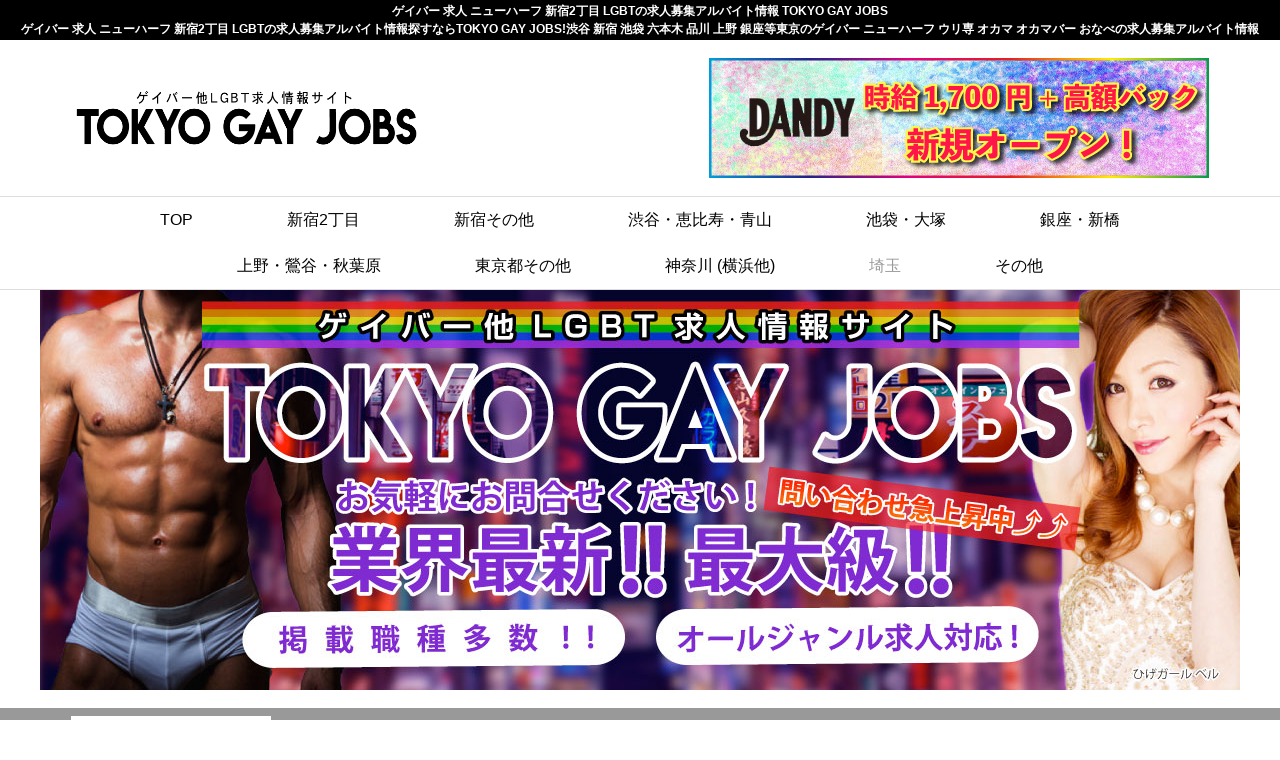

--- FILE ---
content_type: text/html; charset=UTF-8
request_url: https://boysjobs.net/category/saitama/
body_size: 14102
content:
<!DOCTYPE html>
<html dir="ltr" lang="ja" prefix="og: https://ogp.me/ns#">
<head >
<meta charset="UTF-8">
<meta name="description" content="">
<meta name="viewport" content="width=device-width">
<title>埼玉 - ゲイバー 求人 ニューハーフ 新宿2丁目|ゲイバー求人 ニューハーフ LGBT 新宿 東京の求人募集アルバイト情報 TOKYO GAY JOBS</title>

		<!-- All in One SEO 4.8.1.1 - aioseo.com -->
	<meta name="robots" content="max-image-preview:large" />
	<link rel="canonical" href="https://boysjobs.net/category/saitama/" />
	<meta name="generator" content="All in One SEO (AIOSEO) 4.8.1.1" />
		<script type="application/ld+json" class="aioseo-schema">
			{"@context":"https:\/\/schema.org","@graph":[{"@type":"BreadcrumbList","@id":"https:\/\/boysjobs.net\/category\/saitama\/#breadcrumblist","itemListElement":[{"@type":"ListItem","@id":"https:\/\/boysjobs.net\/#listItem","position":1,"name":"\u5bb6","item":"https:\/\/boysjobs.net\/","nextItem":{"@type":"ListItem","@id":"https:\/\/boysjobs.net\/category\/saitama\/#listItem","name":"\u57fc\u7389"}},{"@type":"ListItem","@id":"https:\/\/boysjobs.net\/category\/saitama\/#listItem","position":2,"name":"\u57fc\u7389","previousItem":{"@type":"ListItem","@id":"https:\/\/boysjobs.net\/#listItem","name":"\u5bb6"}}]},{"@type":"CollectionPage","@id":"https:\/\/boysjobs.net\/category\/saitama\/#collectionpage","url":"https:\/\/boysjobs.net\/category\/saitama\/","name":"\u57fc\u7389 - \u30b2\u30a4\u30d0\u30fc \u6c42\u4eba \u30cb\u30e5\u30fc\u30cf\u30fc\u30d5 \u65b0\u5bbf2\u4e01\u76ee|\u30b2\u30a4\u30d0\u30fc\u6c42\u4eba \u30cb\u30e5\u30fc\u30cf\u30fc\u30d5 LGBT \u65b0\u5bbf \u6771\u4eac\u306e\u6c42\u4eba\u52df\u96c6\u30a2\u30eb\u30d0\u30a4\u30c8\u60c5\u5831 TOKYO GAY JOBS","inLanguage":"ja","isPartOf":{"@id":"https:\/\/boysjobs.net\/#website"},"breadcrumb":{"@id":"https:\/\/boysjobs.net\/category\/saitama\/#breadcrumblist"}},{"@type":"Organization","@id":"https:\/\/boysjobs.net\/#organization","name":"\u30b2\u30a4\u30d0\u30fc \u6c42\u4eba \u30cb\u30e5\u30fc\u30cf\u30fc\u30d5 \u65b0\u5bbf2\u4e01\u76ee|\u30b2\u30a4\u30d0\u30fc\u6c42\u4eba \u30cb\u30e5\u30fc\u30cf\u30fc\u30d5 LGBT \u65b0\u5bbf \u6771\u4eac\u306e\u6c42\u4eba\u52df\u96c6\u30a2\u30eb\u30d0\u30a4\u30c8\u60c5\u5831 TOKYO GAY JOBS","url":"https:\/\/boysjobs.net\/"},{"@type":"WebSite","@id":"https:\/\/boysjobs.net\/#website","url":"https:\/\/boysjobs.net\/","name":"\u30b2\u30a4\u30d0\u30fc \u6c42\u4eba \u30cb\u30e5\u30fc\u30cf\u30fc\u30d5 \u65b0\u5bbf2\u4e01\u76ee|\u30b2\u30a4\u30d0\u30fc\u6c42\u4eba \u30cb\u30e5\u30fc\u30cf\u30fc\u30d5 LGBT \u65b0\u5bbf \u6771\u4eac\u306e\u6c42\u4eba\u52df\u96c6\u30a2\u30eb\u30d0\u30a4\u30c8\u60c5\u5831 TOKYO GAY JOBS","inLanguage":"ja","publisher":{"@id":"https:\/\/boysjobs.net\/#organization"}}]}
		</script>
		<!-- All in One SEO -->

<link rel='dns-prefetch' href='//webfonts.xserver.jp' />
<link rel='dns-prefetch' href='//use.fontawesome.com' />
<link rel='dns-prefetch' href='//s.w.org' />
<link rel="alternate" type="application/rss+xml" title="ゲイバー 求人 ニューハーフ 新宿2丁目|ゲイバー求人 ニューハーフ LGBT 新宿 東京の求人募集アルバイト情報 TOKYO GAY JOBS &raquo; 埼玉 カテゴリーのフィード" href="https://boysjobs.net/category/saitama/feed/" />
<link rel='stylesheet' id='wp-block-library-css'  href='https://boysjobs.net/wp-includes/css/dist/block-library/style.min.css?ver=5.9.3' type='text/css' media='all' />
<style id='global-styles-inline-css' type='text/css'>
body{--wp--preset--color--black: #000000;--wp--preset--color--cyan-bluish-gray: #abb8c3;--wp--preset--color--white: #ffffff;--wp--preset--color--pale-pink: #f78da7;--wp--preset--color--vivid-red: #cf2e2e;--wp--preset--color--luminous-vivid-orange: #ff6900;--wp--preset--color--luminous-vivid-amber: #fcb900;--wp--preset--color--light-green-cyan: #7bdcb5;--wp--preset--color--vivid-green-cyan: #00d084;--wp--preset--color--pale-cyan-blue: #8ed1fc;--wp--preset--color--vivid-cyan-blue: #0693e3;--wp--preset--color--vivid-purple: #9b51e0;--wp--preset--gradient--vivid-cyan-blue-to-vivid-purple: linear-gradient(135deg,rgba(6,147,227,1) 0%,rgb(155,81,224) 100%);--wp--preset--gradient--light-green-cyan-to-vivid-green-cyan: linear-gradient(135deg,rgb(122,220,180) 0%,rgb(0,208,130) 100%);--wp--preset--gradient--luminous-vivid-amber-to-luminous-vivid-orange: linear-gradient(135deg,rgba(252,185,0,1) 0%,rgba(255,105,0,1) 100%);--wp--preset--gradient--luminous-vivid-orange-to-vivid-red: linear-gradient(135deg,rgba(255,105,0,1) 0%,rgb(207,46,46) 100%);--wp--preset--gradient--very-light-gray-to-cyan-bluish-gray: linear-gradient(135deg,rgb(238,238,238) 0%,rgb(169,184,195) 100%);--wp--preset--gradient--cool-to-warm-spectrum: linear-gradient(135deg,rgb(74,234,220) 0%,rgb(151,120,209) 20%,rgb(207,42,186) 40%,rgb(238,44,130) 60%,rgb(251,105,98) 80%,rgb(254,248,76) 100%);--wp--preset--gradient--blush-light-purple: linear-gradient(135deg,rgb(255,206,236) 0%,rgb(152,150,240) 100%);--wp--preset--gradient--blush-bordeaux: linear-gradient(135deg,rgb(254,205,165) 0%,rgb(254,45,45) 50%,rgb(107,0,62) 100%);--wp--preset--gradient--luminous-dusk: linear-gradient(135deg,rgb(255,203,112) 0%,rgb(199,81,192) 50%,rgb(65,88,208) 100%);--wp--preset--gradient--pale-ocean: linear-gradient(135deg,rgb(255,245,203) 0%,rgb(182,227,212) 50%,rgb(51,167,181) 100%);--wp--preset--gradient--electric-grass: linear-gradient(135deg,rgb(202,248,128) 0%,rgb(113,206,126) 100%);--wp--preset--gradient--midnight: linear-gradient(135deg,rgb(2,3,129) 0%,rgb(40,116,252) 100%);--wp--preset--duotone--dark-grayscale: url('#wp-duotone-dark-grayscale');--wp--preset--duotone--grayscale: url('#wp-duotone-grayscale');--wp--preset--duotone--purple-yellow: url('#wp-duotone-purple-yellow');--wp--preset--duotone--blue-red: url('#wp-duotone-blue-red');--wp--preset--duotone--midnight: url('#wp-duotone-midnight');--wp--preset--duotone--magenta-yellow: url('#wp-duotone-magenta-yellow');--wp--preset--duotone--purple-green: url('#wp-duotone-purple-green');--wp--preset--duotone--blue-orange: url('#wp-duotone-blue-orange');--wp--preset--font-size--small: 13px;--wp--preset--font-size--medium: 20px;--wp--preset--font-size--large: 36px;--wp--preset--font-size--x-large: 42px;}.has-black-color{color: var(--wp--preset--color--black) !important;}.has-cyan-bluish-gray-color{color: var(--wp--preset--color--cyan-bluish-gray) !important;}.has-white-color{color: var(--wp--preset--color--white) !important;}.has-pale-pink-color{color: var(--wp--preset--color--pale-pink) !important;}.has-vivid-red-color{color: var(--wp--preset--color--vivid-red) !important;}.has-luminous-vivid-orange-color{color: var(--wp--preset--color--luminous-vivid-orange) !important;}.has-luminous-vivid-amber-color{color: var(--wp--preset--color--luminous-vivid-amber) !important;}.has-light-green-cyan-color{color: var(--wp--preset--color--light-green-cyan) !important;}.has-vivid-green-cyan-color{color: var(--wp--preset--color--vivid-green-cyan) !important;}.has-pale-cyan-blue-color{color: var(--wp--preset--color--pale-cyan-blue) !important;}.has-vivid-cyan-blue-color{color: var(--wp--preset--color--vivid-cyan-blue) !important;}.has-vivid-purple-color{color: var(--wp--preset--color--vivid-purple) !important;}.has-black-background-color{background-color: var(--wp--preset--color--black) !important;}.has-cyan-bluish-gray-background-color{background-color: var(--wp--preset--color--cyan-bluish-gray) !important;}.has-white-background-color{background-color: var(--wp--preset--color--white) !important;}.has-pale-pink-background-color{background-color: var(--wp--preset--color--pale-pink) !important;}.has-vivid-red-background-color{background-color: var(--wp--preset--color--vivid-red) !important;}.has-luminous-vivid-orange-background-color{background-color: var(--wp--preset--color--luminous-vivid-orange) !important;}.has-luminous-vivid-amber-background-color{background-color: var(--wp--preset--color--luminous-vivid-amber) !important;}.has-light-green-cyan-background-color{background-color: var(--wp--preset--color--light-green-cyan) !important;}.has-vivid-green-cyan-background-color{background-color: var(--wp--preset--color--vivid-green-cyan) !important;}.has-pale-cyan-blue-background-color{background-color: var(--wp--preset--color--pale-cyan-blue) !important;}.has-vivid-cyan-blue-background-color{background-color: var(--wp--preset--color--vivid-cyan-blue) !important;}.has-vivid-purple-background-color{background-color: var(--wp--preset--color--vivid-purple) !important;}.has-black-border-color{border-color: var(--wp--preset--color--black) !important;}.has-cyan-bluish-gray-border-color{border-color: var(--wp--preset--color--cyan-bluish-gray) !important;}.has-white-border-color{border-color: var(--wp--preset--color--white) !important;}.has-pale-pink-border-color{border-color: var(--wp--preset--color--pale-pink) !important;}.has-vivid-red-border-color{border-color: var(--wp--preset--color--vivid-red) !important;}.has-luminous-vivid-orange-border-color{border-color: var(--wp--preset--color--luminous-vivid-orange) !important;}.has-luminous-vivid-amber-border-color{border-color: var(--wp--preset--color--luminous-vivid-amber) !important;}.has-light-green-cyan-border-color{border-color: var(--wp--preset--color--light-green-cyan) !important;}.has-vivid-green-cyan-border-color{border-color: var(--wp--preset--color--vivid-green-cyan) !important;}.has-pale-cyan-blue-border-color{border-color: var(--wp--preset--color--pale-cyan-blue) !important;}.has-vivid-cyan-blue-border-color{border-color: var(--wp--preset--color--vivid-cyan-blue) !important;}.has-vivid-purple-border-color{border-color: var(--wp--preset--color--vivid-purple) !important;}.has-vivid-cyan-blue-to-vivid-purple-gradient-background{background: var(--wp--preset--gradient--vivid-cyan-blue-to-vivid-purple) !important;}.has-light-green-cyan-to-vivid-green-cyan-gradient-background{background: var(--wp--preset--gradient--light-green-cyan-to-vivid-green-cyan) !important;}.has-luminous-vivid-amber-to-luminous-vivid-orange-gradient-background{background: var(--wp--preset--gradient--luminous-vivid-amber-to-luminous-vivid-orange) !important;}.has-luminous-vivid-orange-to-vivid-red-gradient-background{background: var(--wp--preset--gradient--luminous-vivid-orange-to-vivid-red) !important;}.has-very-light-gray-to-cyan-bluish-gray-gradient-background{background: var(--wp--preset--gradient--very-light-gray-to-cyan-bluish-gray) !important;}.has-cool-to-warm-spectrum-gradient-background{background: var(--wp--preset--gradient--cool-to-warm-spectrum) !important;}.has-blush-light-purple-gradient-background{background: var(--wp--preset--gradient--blush-light-purple) !important;}.has-blush-bordeaux-gradient-background{background: var(--wp--preset--gradient--blush-bordeaux) !important;}.has-luminous-dusk-gradient-background{background: var(--wp--preset--gradient--luminous-dusk) !important;}.has-pale-ocean-gradient-background{background: var(--wp--preset--gradient--pale-ocean) !important;}.has-electric-grass-gradient-background{background: var(--wp--preset--gradient--electric-grass) !important;}.has-midnight-gradient-background{background: var(--wp--preset--gradient--midnight) !important;}.has-small-font-size{font-size: var(--wp--preset--font-size--small) !important;}.has-medium-font-size{font-size: var(--wp--preset--font-size--medium) !important;}.has-large-font-size{font-size: var(--wp--preset--font-size--large) !important;}.has-x-large-font-size{font-size: var(--wp--preset--font-size--x-large) !important;}
</style>
<link rel='stylesheet' id='contact-form-7-css'  href='https://boysjobs.net/wp-content/plugins/contact-form-7/includes/css/styles.css?ver=5.6.4' type='text/css' media='all' />
<link rel='stylesheet' id='hamburger.css-css'  href='https://boysjobs.net/wp-content/plugins/wp-responsive-menu/assets/css/wpr-hamburger.css?ver=3.1.8' type='text/css' media='all' />
<link rel='stylesheet' id='wprmenu.css-css'  href='https://boysjobs.net/wp-content/plugins/wp-responsive-menu/assets/css/wprmenu.css?ver=3.1.8' type='text/css' media='all' />
<style id='wprmenu.css-inline-css' type='text/css'>
@media only screen and ( max-width: 768px ) {html body div.wprm-wrapper {overflow: scroll;}html body div.wprm-overlay{ background: rgb(0,0,0) }#wprmenu_bar {background-image: url();background-size: cover ;background-repeat: repeat;}#wprmenu_bar {background-color: #ce0000;}html body div#mg-wprm-wrap .wpr_submit .icon.icon-search {color: #ffffff;}#wprmenu_bar .menu_title,#wprmenu_bar .wprmenu_icon_menu,#wprmenu_bar .menu_title a {color: #ffffff;}#wprmenu_bar .menu_title a {font-size: 20px;font-weight: normal;}#mg-wprm-wrap li.menu-item a {font-size: 15px;text-transform: uppercase;font-weight: normal;}#mg-wprm-wrap li.menu-item-has-children ul.sub-menu a {font-size: 15px;text-transform: uppercase;font-weight: normal;}#mg-wprm-wrap li.current-menu-item > a {background: #d53f3f;}#mg-wprm-wrap li.current-menu-item > a,#mg-wprm-wrap li.current-menu-item span.wprmenu_icon{color: #ffffff !important;}#mg-wprm-wrap {background-color: #2e2e2e;}.cbp-spmenu-push-toright,.cbp-spmenu-push-toright .mm-slideout {left: 80% ;}.cbp-spmenu-push-toleft {left: -80% ;}#mg-wprm-wrap.cbp-spmenu-right,#mg-wprm-wrap.cbp-spmenu-left,#mg-wprm-wrap.cbp-spmenu-right.custom,#mg-wprm-wrap.cbp-spmenu-left.custom,.cbp-spmenu-vertical {width: 80%;max-width: 400px;}#mg-wprm-wrap ul#wprmenu_menu_ul li.menu-item a,div#mg-wprm-wrap ul li span.wprmenu_icon {color: #cfcfcf;}#mg-wprm-wrap ul#wprmenu_menu_ul li.menu-item:valid ~ a{color: #ffffff;}#mg-wprm-wrap ul#wprmenu_menu_ul li.menu-item a:hover {background: #d53f3f;color: #606060 !important;}div#mg-wprm-wrap ul>li:hover>span.wprmenu_icon {color: #606060 !important;}.wprmenu_bar .hamburger-inner,.wprmenu_bar .hamburger-inner::before,.wprmenu_bar .hamburger-inner::after {background: #ffffff;}.wprmenu_bar .hamburger:hover .hamburger-inner,.wprmenu_bar .hamburger:hover .hamburger-inner::before,.wprmenu_bar .hamburger:hover .hamburger-inner::after {background: #ffffff;}div.wprmenu_bar div.hamburger{padding-right: 6px !important;}#wprmenu_menu.left {width:80%;left: -80%;right: auto;}#wprmenu_menu.right {width:80%;right: -80%;left: auto;}html body div#wprmenu_bar {height : 42px;}#mg-wprm-wrap.cbp-spmenu-left,#mg-wprm-wrap.cbp-spmenu-right,#mg-widgetmenu-wrap.cbp-spmenu-widget-left,#mg-widgetmenu-wrap.cbp-spmenu-widget-right {top: 42px !important;}.wprmenu_bar .hamburger {float: left;}.wprmenu_bar #custom_menu_icon.hamburger {top: px;left: px;float: left !important;background-color: #cccccc;}.wpr_custom_menu #custom_menu_icon {display: block;}html { padding-top: 42px !important; }#wprmenu_bar,#mg-wprm-wrap { display: block; }div#wpadminbar { position: fixed; }}
</style>
<link rel='stylesheet' id='wpr_icons-css'  href='https://boysjobs.net/wp-content/plugins/wp-responsive-menu/inc/assets/icons/wpr-icons.css?ver=3.1.8' type='text/css' media='all' />
<link rel='stylesheet' id='rumble-style-css'  href='https://boysjobs.net/wp-content/themes/TGJ/style.css?ver=5.9.3' type='text/css' media='all' />
<link rel='stylesheet' id='rumble-slick-css'  href='https://boysjobs.net/wp-content/themes/TGJ/css/slick.min.css?ver=5.9.3' type='text/css' media='all' />
<link rel='stylesheet' id='rumble-responsive-css'  href='https://boysjobs.net/wp-content/themes/TGJ/responsive.css?ver=5.9.3' type='text/css' media='all' />
<style id='akismet-widget-style-inline-css' type='text/css'>

			.a-stats {
				--akismet-color-mid-green: #357b49;
				--akismet-color-white: #fff;
				--akismet-color-light-grey: #f6f7f7;

				max-width: 350px;
				width: auto;
			}

			.a-stats * {
				all: unset;
				box-sizing: border-box;
			}

			.a-stats strong {
				font-weight: 600;
			}

			.a-stats a.a-stats__link,
			.a-stats a.a-stats__link:visited,
			.a-stats a.a-stats__link:active {
				background: var(--akismet-color-mid-green);
				border: none;
				box-shadow: none;
				border-radius: 8px;
				color: var(--akismet-color-white);
				cursor: pointer;
				display: block;
				font-family: -apple-system, BlinkMacSystemFont, 'Segoe UI', 'Roboto', 'Oxygen-Sans', 'Ubuntu', 'Cantarell', 'Helvetica Neue', sans-serif;
				font-weight: 500;
				padding: 12px;
				text-align: center;
				text-decoration: none;
				transition: all 0.2s ease;
			}

			/* Extra specificity to deal with TwentyTwentyOne focus style */
			.widget .a-stats a.a-stats__link:focus {
				background: var(--akismet-color-mid-green);
				color: var(--akismet-color-white);
				text-decoration: none;
			}

			.a-stats a.a-stats__link:hover {
				filter: brightness(110%);
				box-shadow: 0 4px 12px rgba(0, 0, 0, 0.06), 0 0 2px rgba(0, 0, 0, 0.16);
			}

			.a-stats .count {
				color: var(--akismet-color-white);
				display: block;
				font-size: 1.5em;
				line-height: 1.4;
				padding: 0 13px;
				white-space: nowrap;
			}
		
</style>
<link rel='stylesheet' id='font-awesome-official-css'  href='https://use.fontawesome.com/releases/v5.8.1/css/all.css' type='text/css' media='all' integrity="sha384-50oBUHEmvpQ+1lW4y57PTFmhCaXp0ML5d60M1M7uH2+nqUivzIebhndOJK28anvf" crossorigin="anonymous" />
<link rel='stylesheet' id='font-awesome-official-v4shim-css'  href='https://use.fontawesome.com/releases/v5.8.1/css/v4-shims.css' type='text/css' media='all' integrity="sha384-knhdgIEP1JBPHETtXGyUk1FXV22kd1ZAN8yyExweAKAfztV5+kSBjUff4pHDG38c" crossorigin="anonymous" />
<style id='font-awesome-official-v4shim-inline-css' type='text/css'>
@font-face {
font-family: "FontAwesome";
font-display: block;
src: url("https://use.fontawesome.com/releases/v5.8.1/webfonts/fa-brands-400.eot"),
		url("https://use.fontawesome.com/releases/v5.8.1/webfonts/fa-brands-400.eot?#iefix") format("embedded-opentype"),
		url("https://use.fontawesome.com/releases/v5.8.1/webfonts/fa-brands-400.woff2") format("woff2"),
		url("https://use.fontawesome.com/releases/v5.8.1/webfonts/fa-brands-400.woff") format("woff"),
		url("https://use.fontawesome.com/releases/v5.8.1/webfonts/fa-brands-400.ttf") format("truetype"),
		url("https://use.fontawesome.com/releases/v5.8.1/webfonts/fa-brands-400.svg#fontawesome") format("svg");
}

@font-face {
font-family: "FontAwesome";
font-display: block;
src: url("https://use.fontawesome.com/releases/v5.8.1/webfonts/fa-solid-900.eot"),
		url("https://use.fontawesome.com/releases/v5.8.1/webfonts/fa-solid-900.eot?#iefix") format("embedded-opentype"),
		url("https://use.fontawesome.com/releases/v5.8.1/webfonts/fa-solid-900.woff2") format("woff2"),
		url("https://use.fontawesome.com/releases/v5.8.1/webfonts/fa-solid-900.woff") format("woff"),
		url("https://use.fontawesome.com/releases/v5.8.1/webfonts/fa-solid-900.ttf") format("truetype"),
		url("https://use.fontawesome.com/releases/v5.8.1/webfonts/fa-solid-900.svg#fontawesome") format("svg");
}

@font-face {
font-family: "FontAwesome";
font-display: block;
src: url("https://use.fontawesome.com/releases/v5.8.1/webfonts/fa-regular-400.eot"),
		url("https://use.fontawesome.com/releases/v5.8.1/webfonts/fa-regular-400.eot?#iefix") format("embedded-opentype"),
		url("https://use.fontawesome.com/releases/v5.8.1/webfonts/fa-regular-400.woff2") format("woff2"),
		url("https://use.fontawesome.com/releases/v5.8.1/webfonts/fa-regular-400.woff") format("woff"),
		url("https://use.fontawesome.com/releases/v5.8.1/webfonts/fa-regular-400.ttf") format("truetype"),
		url("https://use.fontawesome.com/releases/v5.8.1/webfonts/fa-regular-400.svg#fontawesome") format("svg");
unicode-range: U+F004-F005,U+F007,U+F017,U+F022,U+F024,U+F02E,U+F03E,U+F044,U+F057-F059,U+F06E,U+F070,U+F075,U+F07B-F07C,U+F080,U+F086,U+F089,U+F094,U+F09D,U+F0A0,U+F0A4-F0A7,U+F0C5,U+F0C7-F0C8,U+F0E0,U+F0EB,U+F0F3,U+F0F8,U+F0FE,U+F111,U+F118-F11A,U+F11C,U+F133,U+F144,U+F146,U+F14A,U+F14D-F14E,U+F150-F152,U+F15B-F15C,U+F164-F165,U+F185-F186,U+F191-F192,U+F1AD,U+F1C1-F1C9,U+F1CD,U+F1D8,U+F1E3,U+F1EA,U+F1F6,U+F1F9,U+F20A,U+F247-F249,U+F24D,U+F254-F25B,U+F25D,U+F267,U+F271-F274,U+F279,U+F28B,U+F28D,U+F2B5-F2B6,U+F2B9,U+F2BB,U+F2BD,U+F2C1-F2C2,U+F2D0,U+F2D2,U+F2DC,U+F2ED,U+F328,U+F358-F35B,U+F3A5,U+F3D1,U+F410,U+F4AD;
}
</style>
<script type='text/javascript' src='https://boysjobs.net/wp-includes/js/jquery/jquery.min.js?ver=3.6.0' id='jquery-core-js'></script>
<script type='text/javascript' src='https://boysjobs.net/wp-includes/js/jquery/jquery-migrate.min.js?ver=3.3.2' id='jquery-migrate-js'></script>
<script type='text/javascript' src='//webfonts.xserver.jp/js/xserverv3.js?fadein=0&#038;ver=2.0.8' id='typesquare_std-js'></script>
<script type='text/javascript' src='https://boysjobs.net/wp-content/plugins/wp-responsive-menu/assets/js/modernizr.custom.js?ver=3.1.8' id='modernizr-js'></script>
<script type='text/javascript' src='https://boysjobs.net/wp-content/plugins/wp-responsive-menu/assets/js/touchSwipe.js?ver=3.1.8' id='touchSwipe-js'></script>
<script type='text/javascript' id='wprmenu.js-js-extra'>
/* <![CDATA[ */
var wprmenu = {"zooming":"","from_width":"768","push_width":"400","menu_width":"80","parent_click":"yes","swipe":"","enable_overlay":"1","wprmenuDemoId":""};
/* ]]> */
</script>
<script type='text/javascript' src='https://boysjobs.net/wp-content/plugins/wp-responsive-menu/assets/js/wprmenu.js?ver=3.1.8' id='wprmenu.js-js'></script>
<link rel="https://api.w.org/" href="https://boysjobs.net/wp-json/" /><link rel="alternate" type="application/json" href="https://boysjobs.net/wp-json/wp/v2/categories/27" /><link rel="EditURI" type="application/rsd+xml" title="RSD" href="https://boysjobs.net/xmlrpc.php?rsd" />
<link rel="wlwmanifest" type="application/wlwmanifest+xml" href="https://boysjobs.net/wp-includes/wlwmanifest.xml" /> 
<meta name="generator" content="WordPress 5.9.3" />
<style>
.p-tabbar__item.is-active, .p-tabbar__item.is-active a, .p-index-carousel .slick-arrow:hover { color: #000000; }
.p-copyright, .p-tabbar, .p-headline, .p-cb__item-archive-link__button, .p-page-links a:hover, .p-page-links > span, .p-pager__item a:hover, .p-pager__item .current, .p-entry__next-page__link:hover, .p-widget .searchform::after, .p-widget-search .p-widget-search__submit, .p-widget-list__item-rank, .c-comment__form-submit:hover, c-comment__password-protected, .slick-arrow, .c-pw__btn--register, .c-pw__btn { background-color: #000000; }
.p-page-links a:hover, .p-page-links > span, .p-pager__item a:hover, .p-pager__item .current, .p-author-archive .p-headline, .p-cb__item-header { border-color: #000000; }
.c-comment__tab-item.is-active a, .c-comment__tab-item a:hover, .c-comment__tab-item.is-active p { background-color: rgba(0, 0, 0, 0.7); }
.c-comment__tab-item.is-active a:after, .c-comment__tab-item.is-active p:after { border-top-color: rgba(0, 0, 0, 0.7); }
.p-author__box, .p-entry-news__header, .p-page-links a, .p-pager__item a, .p-pager__item span { background-color: #f7f7f7; }
.p-entry__body a { color: #000000; }
.p-megamenu__bg, .p-global-nav .sub-menu, .p-megamenu__bg .p-float-native-ad-label__small { background-color: #000000; }
.p-megamenu a, .p-global-nav .sub-menu a { color: #ffffff !important; }
.p-megamenu a:hover, .p-megamenu li.is-active > a, .p-global-nav .sub-menu a:hover, .p-global-nav .sub-menu .current-menu-item > a { background-color: #999999; color: #ffffff !important; }
.p-megamenu > ul, .p-global-nav > li.menu-item-has-children > .sub-menu { border-color: #999999; }
.p-native-ad-label, .p-float-native-ad-label, .p-float-native-ad-label__small, .p-article__native-ad-label { background-color: #999999; color: #ffffff; font-size: 11px; }
.p-header-band__item-desc { font-size: 16px; }
@media only screen and (max-width: 991px) { .p-header-band__item-desc { font-size: 14px; } }
.cat-item-28 > a, .cat-item-28 .toggle-children, .p-global-nav > li.menu-term-id-28:hover > a, .p-global-nav > li.menu-term-id-28.current-menu-item > a { color: #999999; }
.p-megamenu-term-id-28 a:hover, .p-megamenu-term-id-28 .p-megamenu__current a, .p-megamenu-term-id-28 li.is-active > a, .p-global-nav li.menu-term-id-28 > .sub-menu > li > a:hover, .p-global-nav li.menu-term-id-28 > .sub-menu > .current-menu-item > a { background-color: #999999; }
.p-category-item--28 { background-color: #999999 !important; }
.p-megamenu-term-id-28 > ul, .p-global-nav > li.menu-term-id-28 > .sub-menu { border-color: #999999; }
.cat-item-27 > a, .cat-item-27 .toggle-children, .p-global-nav > li.menu-term-id-27:hover > a, .p-global-nav > li.menu-term-id-27.current-menu-item > a { color: #999999; }
.p-megamenu-term-id-27 a:hover, .p-megamenu-term-id-27 .p-megamenu__current a, .p-megamenu-term-id-27 li.is-active > a, .p-global-nav li.menu-term-id-27 > .sub-menu > li > a:hover, .p-global-nav li.menu-term-id-27 > .sub-menu > .current-menu-item > a { background-color: #999999; }
.p-category-item--27 { background-color: #999999 !important; }
.p-megamenu-term-id-27 > ul, .p-global-nav > li.menu-term-id-27 > .sub-menu { border-color: #999999; }
.cat-item-17 > a, .cat-item-17 .toggle-children, .p-global-nav > li.menu-term-id-17:hover > a, .p-global-nav > li.menu-term-id-17.current-menu-item > a { color: #999999; }
.p-megamenu-term-id-17 a:hover, .p-megamenu-term-id-17 .p-megamenu__current a, .p-megamenu-term-id-17 li.is-active > a, .p-global-nav li.menu-term-id-17 > .sub-menu > li > a:hover, .p-global-nav li.menu-term-id-17 > .sub-menu > .current-menu-item > a { background-color: #999999; }
.p-category-item--17 { background-color: #999999 !important; }
.p-megamenu-term-id-17 > ul, .p-global-nav > li.menu-term-id-17 > .sub-menu { border-color: #999999; }
.cat-item-15 > a, .cat-item-15 .toggle-children, .p-global-nav > li.menu-term-id-15:hover > a, .p-global-nav > li.menu-term-id-15.current-menu-item > a { color: #999999; }
.p-megamenu-term-id-15 a:hover, .p-megamenu-term-id-15 .p-megamenu__current a, .p-megamenu-term-id-15 li.is-active > a, .p-global-nav li.menu-term-id-15 > .sub-menu > li > a:hover, .p-global-nav li.menu-term-id-15 > .sub-menu > .current-menu-item > a { background-color: #999999; }
.p-category-item--15 { background-color: #999999 !important; }
.p-megamenu-term-id-15 > ul, .p-global-nav > li.menu-term-id-15 > .sub-menu { border-color: #999999; }
.cat-item-11 > a, .cat-item-11 .toggle-children, .p-global-nav > li.menu-term-id-11:hover > a, .p-global-nav > li.menu-term-id-11.current-menu-item > a { color: #999999; }
.p-megamenu-term-id-11 a:hover, .p-megamenu-term-id-11 .p-megamenu__current a, .p-megamenu-term-id-11 li.is-active > a, .p-global-nav li.menu-term-id-11 > .sub-menu > li > a:hover, .p-global-nav li.menu-term-id-11 > .sub-menu > .current-menu-item > a { background-color: #999999; }
.p-category-item--11 { background-color: #999999 !important; }
.p-megamenu-term-id-11 > ul, .p-global-nav > li.menu-term-id-11 > .sub-menu { border-color: #999999; }
.cat-item-14 > a, .cat-item-14 .toggle-children, .p-global-nav > li.menu-term-id-14:hover > a, .p-global-nav > li.menu-term-id-14.current-menu-item > a { color: #999999; }
.p-megamenu-term-id-14 a:hover, .p-megamenu-term-id-14 .p-megamenu__current a, .p-megamenu-term-id-14 li.is-active > a, .p-global-nav li.menu-term-id-14 > .sub-menu > li > a:hover, .p-global-nav li.menu-term-id-14 > .sub-menu > .current-menu-item > a { background-color: #999999; }
.p-category-item--14 { background-color: #999999 !important; }
.p-megamenu-term-id-14 > ul, .p-global-nav > li.menu-term-id-14 > .sub-menu { border-color: #999999; }
.cat-item-8 > a, .cat-item-8 .toggle-children, .p-global-nav > li.menu-term-id-8:hover > a, .p-global-nav > li.menu-term-id-8.current-menu-item > a { color: #999999; }
.p-megamenu-term-id-8 a:hover, .p-megamenu-term-id-8 .p-megamenu__current a, .p-megamenu-term-id-8 li.is-active > a, .p-global-nav li.menu-term-id-8 > .sub-menu > li > a:hover, .p-global-nav li.menu-term-id-8 > .sub-menu > .current-menu-item > a { background-color: #999999; }
.p-category-item--8 { background-color: #999999 !important; }
.p-megamenu-term-id-8 > ul, .p-global-nav > li.menu-term-id-8 > .sub-menu { border-color: #999999; }
.cat-item-9 > a, .cat-item-9 .toggle-children, .p-global-nav > li.menu-term-id-9:hover > a, .p-global-nav > li.menu-term-id-9.current-menu-item > a { color: #999999; }
.p-megamenu-term-id-9 a:hover, .p-megamenu-term-id-9 .p-megamenu__current a, .p-megamenu-term-id-9 li.is-active > a, .p-global-nav li.menu-term-id-9 > .sub-menu > li > a:hover, .p-global-nav li.menu-term-id-9 > .sub-menu > .current-menu-item > a { background-color: #999999; }
.p-category-item--9 { background-color: #999999 !important; }
.p-megamenu-term-id-9 > ul, .p-global-nav > li.menu-term-id-9 > .sub-menu { border-color: #999999; }
.cat-item-1 > a, .cat-item-1 .toggle-children, .p-global-nav > li.menu-term-id-1:hover > a, .p-global-nav > li.menu-term-id-1.current-menu-item > a { color: #999999; }
.p-megamenu-term-id-1 a:hover, .p-megamenu-term-id-1 .p-megamenu__current a, .p-megamenu-term-id-1 li.is-active > a, .p-global-nav li.menu-term-id-1 > .sub-menu > li > a:hover, .p-global-nav li.menu-term-id-1 > .sub-menu > .current-menu-item > a { background-color: #999999; }
.p-category-item--1 { background-color: #999999 !important; }
.p-megamenu-term-id-1 > ul, .p-global-nav > li.menu-term-id-1 > .sub-menu { border-color: #999999; }
.cat-item-16 > a, .cat-item-16 .toggle-children, .p-global-nav > li.menu-term-id-16:hover > a, .p-global-nav > li.menu-term-id-16.current-menu-item > a { color: #999999; }
.p-megamenu-term-id-16 a:hover, .p-megamenu-term-id-16 .p-megamenu__current a, .p-megamenu-term-id-16 li.is-active > a, .p-global-nav li.menu-term-id-16 > .sub-menu > li > a:hover, .p-global-nav li.menu-term-id-16 > .sub-menu > .current-menu-item > a { background-color: #999999; }
.p-category-item--16 { background-color: #999999 !important; }
.p-megamenu-term-id-16 > ul, .p-global-nav > li.menu-term-id-16 > .sub-menu { border-color: #999999; }
.cat-item-12 > a, .cat-item-12 .toggle-children, .p-global-nav > li.menu-term-id-12:hover > a, .p-global-nav > li.menu-term-id-12.current-menu-item > a { color: #999999; }
.p-megamenu-term-id-12 a:hover, .p-megamenu-term-id-12 .p-megamenu__current a, .p-megamenu-term-id-12 li.is-active > a, .p-global-nav li.menu-term-id-12 > .sub-menu > li > a:hover, .p-global-nav li.menu-term-id-12 > .sub-menu > .current-menu-item > a { background-color: #999999; }
.p-category-item--12 { background-color: #999999 !important; }
.p-megamenu-term-id-12 > ul, .p-global-nav > li.menu-term-id-12 > .sub-menu { border-color: #999999; }
.cat-item-10 > a, .cat-item-10 .toggle-children, .p-global-nav > li.menu-term-id-10:hover > a, .p-global-nav > li.menu-term-id-10.current-menu-item > a { color: #999999; }
.p-megamenu-term-id-10 a:hover, .p-megamenu-term-id-10 .p-megamenu__current a, .p-megamenu-term-id-10 li.is-active > a, .p-global-nav li.menu-term-id-10 > .sub-menu > li > a:hover, .p-global-nav li.menu-term-id-10 > .sub-menu > .current-menu-item > a { background-color: #999999; }
.p-category-item--10 { background-color: #999999 !important; }
.p-megamenu-term-id-10 > ul, .p-global-nav > li.menu-term-id-10 > .sub-menu { border-color: #999999; }
.cat-item-13 > a, .cat-item-13 .toggle-children, .p-global-nav > li.menu-term-id-13:hover > a, .p-global-nav > li.menu-term-id-13.current-menu-item > a { color: #999999; }
.p-megamenu-term-id-13 a:hover, .p-megamenu-term-id-13 .p-megamenu__current a, .p-megamenu-term-id-13 li.is-active > a, .p-global-nav li.menu-term-id-13 > .sub-menu > li > a:hover, .p-global-nav li.menu-term-id-13 > .sub-menu > .current-menu-item > a { background-color: #999999; }
.p-category-item--13 { background-color: #999999 !important; }
.p-megamenu-term-id-13 > ul, .p-global-nav > li.menu-term-id-13 > .sub-menu { border-color: #999999; }
body { font-family: Verdana, "ヒラギノ角ゴ ProN W3", "Hiragino Kaku Gothic ProN", "メイリオ", Meiryo, sans-serif; }
.p-logo, .p-entry__title, .p-headline, .p-page-header__title, .p-index-slider__item-catch, .p-widget__title, .p-cb__item-headline {
font-family: Segoe UI, "ヒラギノ角ゴ ProN W3", "Hiragino Kaku Gothic ProN", "メイリオ", Meiryo, sans-serif;
}
.c-load--type1 { border: 3px solid rgba(153, 153, 153, 0.2); border-top-color: #000000; }
.p-hover-effect--type1:hover img { -webkit-transform: scale(1.2) rotate(2deg); transform: scale(1.2) rotate(2deg); }
.p-hover-effect--type2 img { margin-left: -8px; }
.p-hover-effect--type2:hover img { margin-left: 8px; }
.p-hover-effect--type2:hover .p-hover-effect__image { background: #000000; }
.p-hover-effect--type2:hover img { opacity: 0.5 }
.p-hover-effect--type3:hover .p-hover-effect__image { background: #000000; }
.p-hover-effect--type3:hover img { opacity: 0.5; }
.p-entry__title { font-size: 24px; }
.p-entry__title, .p-article__title { color: #000000 }
.p-entry__body { font-size: 16px; }
.p-entry__body, .p-author__desc, .p-blog-archive__item-excerpt { color: #666666; }
.p-entry-news__title { font-size: 24px; }
.p-entry-news__title, .p-article-news__title { color: #000000 }
.p-entry-news__body { color: #666666; font-size: 16px; }
body.l-header__fix .is-header-fixed .l-header__bar { background: rgba(255, 255, 255, 0.8); }
.l-header a, .p-global-nav > li > a { color: #000000; }
.p-logo__header--text a { font-size: 32px; }
.p-logo__footer--text a { font-size: 32px; }
@media only screen and (max-width: 991px) {
	.l-header__bar--mobile { background-color: rgba(255, 255, 255, 0.8); }
	.p-logo__header--mobile.p-logo__header--text a { font-size: 24px; }
	.p-global-nav { background-color: rgba(0,0,0, 0.8); }
	.p-global-nav a, .p-global-nav .sub-menu a, .p-global-nav .menu-item-has-children > a > span::before { color: #ffffff !important; }
	.p-logo__footer--mobile.p-logo__footer--text a { font-size: 24px; }
	.p-entry__title { font-size: 18px; }
	.p-entry__body { font-size: 14px; }
	.p-entry-news__title { font-size: 18px; }
	.p-entry-news__body { font-size: 14px; }
}
</style>
<!-- All in one Favicon 4.8 --><link rel="icon" href="https://boysjobs.net/wp-content/uploads/2019/05/favi.png" type="image/png"/>
<!-- Google tag (gtag.js) -->
<script async src="https://www.googletagmanager.com/gtag/js?id=G-BELSTQDHQ8"></script>
<script>
  window.dataLayer = window.dataLayer || [];
  function gtag(){dataLayer.push(arguments);}
  gtag('js', new Date());

  gtag('config', 'G-BELSTQDHQ8');
</script>

</head>
<body data-rsssl=1 class="archive category category-saitama category-27 is-responsive">
<div id="headNav">
	<h1>ゲイバー 求人 ニューハーフ 新宿2丁目 LGBTの求人募集アルバイト情報 TOKYO GAY JOBS</h1>
	<p>ゲイバー 求人 ニューハーフ 新宿2丁目 LGBTの求人募集アルバイト情報探すならTOKYO GAY JOBS!渋谷 新宿 池袋 六本木 品川 上野 銀座等東京のゲイバー ニューハーフ ウリ専 オカマ オカマバー おなべの求人募集アルバイト情報</p>
</div>
<div id="site_loader_overlay">
	<div id="site_loader_animation" class="c-load--type1">
			</div>
</div>
<div id="site_wrap">
	<header id="js-header" class="l-header">
		<div class="p-header__logo--mobile l-header__bar--mobile">
			<div class="p-logo p-logo__header--mobile p-logo__header--retina">
				<a href="https://boysjobs.net/"><img src="https://boysjobs.net/wp-content/uploads/2019/11/TOKYO-GAY-JOBS-logo.png" alt="ゲイバー 求人 ニューハーフ 新宿2丁目|ゲイバー求人 ニューハーフ LGBT 新宿 東京の求人募集アルバイト情報 TOKYO GAY JOBS" width="683"></a>
			</div>
			<a href="#" id="js-menu-button" class="p-menu-button c-menu-button"></a>
		</div>
		<div class="p-header__logo has-ad">
			<div class="l-inner">
				<div class="p-logo p-logo__header p-logo__header--retina">
					<a href="https://boysjobs.net/"><img src="https://boysjobs.net/wp-content/uploads/2019/11/TOKYO-GAY-JOBS-logo.png" alt="ゲイバー 求人 ニューハーフ 新宿2丁目|ゲイバー求人 ニューハーフ LGBT 新宿 東京の求人募集アルバイト情報 TOKYO GAY JOBS" width="683"></a>
				</div>
				<div class="p-header__ad"><div id="top"></div>

<script type="text/javascript">
var lists=[
'<a target="_blank" href="https://boysjobs.net/dandy/"><img src="https://boysjobs.net/wp-content/uploads/2025/06/84cb1008258052e70385854b3ecc8cb5.jpg" alt="DANDY"  class="alignnone size-full wp-image-623" /></a>',
<!--'<a target="_blank" href="https://boysjobs.net/mr-tokyo/"><img src="https://boysjobs.net/wp-content/uploads/2024/09/Mr.Tokyo-TOP.jpg" alt="Mr.Tokyo"  class="alignnone size-full wp-image-623" /></a>',-->
];

var rNo = Math.floor(Math.random() * lists.length);
document.getElementById('top').innerHTML = lists[rNo];
</script></div>
			</div>
		</div>
<nav class="p-header__gnav l-header__bar"><ul id="js-global-nav" class="l-inner p-global-nav u-clearfix"><li id="menu-item-16" class="menu-item menu-item-type-custom menu-item-object-custom menu-item-home menu-item-16"><a href="https://boysjobs.net/">TOP<span></span></a></li>
<li id="menu-item-105" class="menu-item menu-item-type-taxonomy menu-item-object-category menu-item-105 menu-term-id-8"><a href="https://boysjobs.net/category/shinjuku-2chome/">新宿2丁目<span></span></a></li>
<li id="menu-item-106" class="menu-item menu-item-type-taxonomy menu-item-object-category menu-item-106 menu-term-id-9"><a href="https://boysjobs.net/category/shinjuku-other/">新宿その他<span></span></a></li>
<li id="menu-item-110" class="menu-item menu-item-type-taxonomy menu-item-object-category menu-item-110 menu-term-id-10"><a href="https://boysjobs.net/category/shibuya/">渋谷・恵比寿・青山<span></span></a></li>
<li id="menu-item-109" class="menu-item menu-item-type-taxonomy menu-item-object-category menu-item-109 menu-term-id-12"><a href="https://boysjobs.net/category/ikebukuro/">池袋・大塚<span></span></a></li>
<li id="menu-item-111" class="menu-item menu-item-type-taxonomy menu-item-object-category menu-item-111 menu-term-id-13"><a href="https://boysjobs.net/category/ginza/">銀座・新橋<span></span></a></li>
<li id="menu-item-102" class="menu-item menu-item-type-taxonomy menu-item-object-category menu-item-102 menu-term-id-15"><a href="https://boysjobs.net/category/ueno/">上野・鶯谷・秋葉原<span></span></a></li>
<li id="menu-item-108" class="menu-item menu-item-type-taxonomy menu-item-object-category menu-item-108 menu-term-id-16"><a href="https://boysjobs.net/category/tokyo-other/">東京都その他<span></span></a></li>
<li id="menu-item-919" class="menu-item menu-item-type-taxonomy menu-item-object-category menu-item-919 menu-term-id-28"><a href="https://boysjobs.net/category/kanagawa/">神奈川 (横浜他)<span></span></a></li>
<li id="menu-item-920" class="menu-item menu-item-type-taxonomy menu-item-object-category current-menu-item menu-item-920 menu-term-id-27"><a href="https://boysjobs.net/category/saitama/" aria-current="page">埼玉<span></span></a></li>
<li id="menu-item-101" class="menu-item menu-item-type-taxonomy menu-item-object-category menu-item-has-children menu-item-101 menu-term-id-17"><a href="https://boysjobs.net/category/other/">その他<span></span></a>
<ul class="sub-menu">
	<li id="menu-item-921" class="menu-item menu-item-type-custom menu-item-object-custom menu-item-921"><a href="https://osaka.boysjobs.net/">大阪<span></span></a></li>
</ul>
</li>
</ul></nav>
	</header>

<!-- TOPバナー -->
<div id="topsp"></div>

<script type="text/javascript">
var lists=[
'<a target="_blank" href="https://boysjobs.net/dandy/"><img src="https://boysjobs.net/wp-content/uploads/2025/06/84cb1008258052e70385854b3ecc8cb5.jpg" alt="DANDY"  class="alignnone size-full wp-image-623" /></a>',
];

var rNo = Math.floor(Math.random() * lists.length);
document.getElementById('topsp').innerHTML = lists[rNo];
</script>
<!-- / TOPバナー --><main class="l-main">
<!-- BIGバナー -->
<div id="top-slide">
<div class="cycle-slideshow"
 data-cycle-fx="scrollHorz"
 data-cycle-pause-on-hover="true"
 data-cycle-speed="500">
<div id="big"></div>
<script type="text/javascript">
var lists=[
<!--'<a href="https://jp.eroticguide.tokyo/"><img src="https://boysjobs.net/wp-content/uploads/2024/05/eroticguide.png" alt="eroticguide" class="alignnone size-full wp-image-1842" /></a>', -->
'<a href="https://boysjobs.net/"><img src="https://boysjobs.net/wp-content/uploads/2019/12/big-bnr_v1.1.jpg" alt="Shampooo" class="alignnone size-full wp-image-1842" /></a>',
 <!--'<a href="https://boysjobs.net/contact/"><img src="https://boysjobs.net/wp-content/uploads/2022/05/254f437c84fb036a7fed809ee8157668.jpg" alt="Kekkyoku Ushio" class="alignnone size-full wp-image-1842" /></a>',-->
 <!--'<a href=" https://osaka.boysjobs.net/"><img src="https://boysjobs.net/wp-content/uploads/2023/01/TGJ-big-bnr_Osaka-2.jpg" alt="OSAKAGAYJOBS" class="alignnone size-full wp-image-1842" /></a>', -->
<!-- '<a href="https://boysjobs.net/contact/"><img src="https://boysjobs.net/wp-content/uploads/2020/01/big-bnr_v1.2.jpg" alt="TOKYO GAY JOBS　業界最新・最大級　LGBT求人サイト" class="alignnone size-full wp-image-1842" /></a>', -->
<!-- '<a href="https://boysjobs.net/yappari/"><img src="https://boysjobs.net/wp-content/uploads/2024/10/USHIO-NEW-BIG.jpg" alt="KEKKYOKU USHIO" class="alignnone size-full wp-image-1842" /></a>', -->
<!-- '<a href="https://boysjobs.net/contact/"><img src="https://boysjobs.net/wp-content/uploads/2019/12/big-bnr_v1.0.jpg" alt="TOKYO GAY JOBS ゲイバー ・ニューハーフ等　国内最大級求人サイト" class="alignnone size-full wp-image-1842" /></a>',-->
<!--'<a href="https://boysjobs.net/okama-teikoku/"><img src="https://boysjobs.net/wp-content/uploads/2025/05/5b6bf0dfb25a4533451ce9e9d9e626e0.jpg" alt="オカマ帝国の逆襲" class="alignnone size-full wp-image-1842" /></a>',-->
];
var rNo = Math.floor(Math.random() * lists.length);
document.getElementById('big').innerHTML = lists[rNo];
</script>
</div>
</div><!-- / BIGバナー -->
	 <div class="p-header-band" style="background-color: #999999">
		<ul class="p-header-band__inner l-inner u-clearfix">
			<li class="p-header-band__item is-active"><a href="https://boysjobs.net/category/saitama/" style="color: #999999">埼玉</a></li>

		</ul>
	</div>
	<div class="p-breadcrumb c-breadcrumb">
		<!--<ul class="p-breadcrumb__inner c-breadcrumb__inner l-inner" itemscope itemtype="http://schema.org/BreadcrumbList">
			<li class="p-breadcrumb__item c-breadcrumb__item p-breadcrumb__item--home c-breadcrumb__item--home" itemprop="itemListElement" itemscope itemtype="http://schema.org/ListItem">
				<a href="https://boysjobs.net/" itemscope itemtype="http://schema.org/Thing" itemprop="item"><span itemprop="name">HOME</span></a>
				<meta itemprop="position" content="1" />
			</li>

			<li class="p-breadcrumb__item c-breadcrumb__item" itemprop="itemListElement" itemscope itemtype="http://schema.org/ListItem">
				<a href="https://boysjobs.net" itemscope itemtype="http://schema.org/Thing" itemprop="item">
					<span itemprop="name">ブログ</span>
				</a>
				<meta itemprop="position" content="2" />
			</li>
			<li class="p-breadcrumb__item c-breadcrumb__item">
				<span itemprop="name">埼玉</span>
			</li>
		</ul>-->
	</div>
	<div class="l-inner l-2columns l-2columns-a l-layout-type2">
		<div class="l-primary">
			<div class="p-blog-archive u-clearfix">
				<article class="p-blog-archive__item u-clearfix">
					<a class="p-hover-effect--type1" href="https://boysjobs.net/yellow/">
						<p><!--<p class="p-blog-archive__item-copy">新規オープン☆外国語カフェ＆バースタッフ大募集☆LGBTQ ALLY</p>--></p>
						<div class="p-blog-archive__item-thumbnail p-hover-effect__image js-object-fit-cover">
							<div class="p-blog-archive__item-thumbnail_inner">
								
							</div>
						</div>
						<div class="p-blog-archive__item-info">
							<object><a href="https://boysjobs.net/tag/%e5%9f%bc%e7%8e%89" class="%e5%9f%bc%e7%8e%89">埼玉</a><a href="https://boysjobs.net/tag/mix-bar" class="mix-bar">ミックスバー</a></object>
							<h2 class="p-blog-archive__item-title p-article__title">yellow</h2>
							<p class="p-blog-archive__item-excerpt u-hidden-xs"><!--<ul><li><i class="fas fa-yen-sign fa-fw"></i>日給～1,100円以上</li>
<li><i class="fas fa-phone fa-fw"></i>04-2968-6900</li>
<li><i class="far fa-clock fa-fw"></i>週1回～ 1日3H以上</li></ul>
<p class="excerpt">お客様の注文が入ったら料理を作ったり、ドリンクの提供、洗い物や清掃、配膳していただくお仕事です。</p>--></p>
						</div>
					</a>
				</article>
			</div>
		</div>
		<aside class="p-sidebar p-sidebar-a l-secondary">
			<div class="p-sidebar__inner l-secondary__inner">
<div class="p-widget widget_search" id="search-2">
<form role="search" method="get" id="searchform" class="searchform" action="https://boysjobs.net/">
				<div>
					<label class="screen-reader-text" for="s">検索:</label>
					<input type="text" value="" name="s" id="s" />
					<input type="submit" id="searchsubmit" value="検索" />
				</div>
			</form></div>
<div class="widget_text p-widget widget_custom_html" id="custom_html-6">
<h2 class="p-widget__title">職種</h2>
<div class="textwidget custom-html-widget"><ul>
<li class="cat-item cat-item-223"><a href="https://boysjobs.net/tag/gay-bar/">ゲイバー</a></li>
<li class="cat-item cat-item-223"><a href="https://boysjobs.net/tag/mix-bar/">ミックスバー</a></li>
<li class="cat-item cat-item-223"><a href="https://boysjobs.net/tag/okama-bar/">オカマバー</a></li>
<li class="cat-item cat-item-223"><a href="https://boysjobs.net/tag/urisen/">ウリ専</a></li>
<li class="cat-item cat-item-223"><a href="https://boysjobs.net/tag/massage/">マッサージ</a></li>
<li class="cat-item cat-item-223"><a href="https://boysjobs.net/tag/club/">クラブ</a></li>
	<li class="cat-item cat-item-223"><a href="https://boysjobs.net/tag/newhalf/">ニューハーフ</a></li>
	<li class="cat-item cat-item-223"><a href="https://boysjobs.net/tag/health/">ヘルス</a></li>
</ul></div></div>
<div class="widget_text p-widget widget_custom_html" id="custom_html-2">
<div class="textwidget custom-html-widget"><a href="https://boysjobs.net/banner/" rel="noopener"><img src="https://boysjobs.net/wp-content/uploads/2019/06/bnr-a.jpg" alt="相互リンク" width="336" height="280" class="alignnone size-full wp-image-237" /></a><br>
<a href="https://osaka.boysjobs.net/" rel="noopener" target="_blank"><img src="https://boysjobs.net/wp-content/uploads/2022/06/7245c1080b4289ed6d82ecc2ac7c4aa1.jpg" alt="OSAKA GAY JOBS" width="336" height="280" class="alignnone size-full wp-image-237" /></a><br>
<a href="https://gaytown.jp/" target="_blank" rel="noopener"><img class="alignnone size-full wp-image-1428" src="https://boysjobs.net/wp-content/uploads/2019/12/336x140-1.jpg" alt="TOKYO GAY JOBS" width="336" height="140" /></a><br>
<a href="https://jp.osakaclubguide.net/" target="_blank" rel="noopener"><img class="alignnone size-full wp-image-1428" src="https://boysjobs.net/wp-content/uploads/2019/05/ocg_b.jpg" alt="OOSAKA CLUB GUIDE" width="336" height="140" /></a><br>
<a href="https://h-mediaweb.com/gay-videos/" target="_blank" rel="noopener"><img class="alignnone size-full wp-image-1428" src="https://boysjobs.net/wp-content/uploads/2022/11/97337ab55ac13ee604390b3b6285aa84.png" alt="EROJIRO" width="336" height="140" /></a>
</div></div>
<div class="widget_text p-widget widget_custom_html" id="custom_html-8">
<h2 class="p-widget__title">お問い合せ</h2>
<div class="textwidget custom-html-widget"><ul>
<li class="cat-item cat-item-223"><a href="mailto:ladiesfashionmatome@gmail.com?subject=【TOKYO GAY JOBS】 店舗掲載依頼">店舗掲載依頼</a></li>
<li class="cat-item cat-item-223"><a href="https://osaka.boysjobs.net/bannar/">相互リンク</a></li>
<li class="cat-item cat-item-223"><a href="https://boysjobs.net/wp-content/uploads/2021/10/TGJ-plan_v1.6_2110_compressed.pdf" target="_blank" rel="noopener">媒体資料</a></li>
</ul></div></div>
<div class="widget_text p-widget widget_custom_html" id="custom_html-9">
<h2 class="p-widget__title">SNS</h2>
<div class="textwidget custom-html-widget"><a href="https://www.instagram.com/tokyogayjobs/?hl=ja" target="_blank" rel="noopener"><i class="fab fa-instagram fa-3x fa-fw"></i></a>
<!--<a href="https://twitter.com/Tokyogayjobs" target="_blank" rel="noopener"><i class="fab fa-twitter-square fa-3x fa-fw"></i></a>--></div></div>
			</div>
		</aside>
	</div>
</main>
	<footer class="l-footer">
		<div id="js-footer-slider" class="p-footer-blog p-footer-slider p-article-slider" data-slide-time="7000">
			<article class="p-footer-blog__item p-article-slider__item">
				<a class="p-hover-effect--type1" href="https://boysjobs.net/shampooo/" href="https://boysjobs.net/shampooo/">
					<div class="p-article-slider__item-thumbnail p-hover-effect__image js-object-fit-cover"><img width="355" height="190" src="https://boysjobs.net/wp-content/uploads/2023/07/3811c5aa6d98a3db340e7a47521ed4c6.jpg" class="attachment-size2 size-size2 wp-post-image" alt="" loading="lazy" /></div>
					<div class="p-float-category"><span class="p-category-item--12" data-url="https://boysjobs.net/category/ikebukuro/">池袋・大塚</span></div>
					<div class="p-footer-blog__item-info p-article-slider__item-info">
						<h3 class="p-footer-blog__item-title p-article-slider__item-title p-article__title">Shampooo</h3>
					</div>
				</a>
			</article>
			<article class="p-footer-blog__item p-article-slider__item">
				<a class="p-hover-effect--type1" href="https://boysjobs.net/kamacho/" href="https://boysjobs.net/kamacho/">
					<div class="p-article-slider__item-thumbnail p-hover-effect__image js-object-fit-cover"><img width="355" height="190" src="https://boysjobs.net/wp-content/uploads/2021/08/4aec70adb3c77b0229ad83e95d0259f7.jpg" class="attachment-size2 size-size2 wp-post-image" alt="" loading="lazy" /></div>
					<div class="p-float-category"><span class="p-category-item--8" data-url="https://boysjobs.net/category/shinjuku-2chome/">新宿2丁目</span></div>
					<div class="p-footer-blog__item-info p-article-slider__item-info">
						<h3 class="p-footer-blog__item-title p-article-slider__item-title p-article__title">BARかまちょ</h3>
					</div>
				</a>
			</article>
			<article class="p-footer-blog__item p-article-slider__item">
				<a class="p-hover-effect--type1" href="https://boysjobs.net/bomber/" href="https://boysjobs.net/bomber/">
					<div class="p-article-slider__item-thumbnail p-hover-effect__image js-object-fit-cover"><img width="355" height="190" src="https://boysjobs.net/wp-content/uploads/2022/05/BOMBER2.jpg" class="attachment-size2 size-size2 wp-post-image" alt="" loading="lazy" /></div>
					<div class="p-float-category"><span class="p-category-item--16" data-url="https://boysjobs.net/category/tokyo-other/">東京都その他</span></div>
					<div class="p-footer-blog__item-info p-article-slider__item-info">
						<h3 class="p-footer-blog__item-title p-article-slider__item-title p-article__title">BOMBER</h3>
					</div>
				</a>
			</article>
			<article class="p-footer-blog__item p-article-slider__item">
				<a class="p-hover-effect--type1" href="https://boysjobs.net/mix-bar-fico/" href="https://boysjobs.net/mix-bar-fico/">
					<div class="p-article-slider__item-thumbnail p-hover-effect__image js-object-fit-cover"><img width="355" height="190" src="https://boysjobs.net/wp-content/uploads/2024/05/fico-new.jpg" class="attachment-size2 size-size2 wp-post-image" alt="" loading="lazy" /></div>
					<div class="p-float-category"><span class="p-category-item--16" data-url="https://boysjobs.net/category/tokyo-other/">東京都その他</span></div>
					<div class="p-footer-blog__item-info p-article-slider__item-info">
						<h3 class="p-footer-blog__item-title p-article-slider__item-title p-article__title">MIX BAR fico</h3>
					</div>
				</a>
			</article>
			<article class="p-footer-blog__item p-article-slider__item">
				<a class="p-hover-effect--type1" href="https://boysjobs.net/asobibar-asoco/" href="https://boysjobs.net/asobibar-asoco/">
					<div class="p-article-slider__item-thumbnail p-hover-effect__image js-object-fit-cover"><img width="355" height="190" src="https://boysjobs.net/wp-content/uploads/2023/06/2e35be2de349bc466af14384ef1c3d8a.jpg" class="attachment-size2 size-size2 wp-post-image" alt="" loading="lazy" /></div>
					<div class="p-float-category"><span class="p-category-item--10" data-url="https://boysjobs.net/category/shibuya/">渋谷・恵比寿・青山</span></div>
					<div class="p-footer-blog__item-info p-article-slider__item-info">
						<h3 class="p-footer-blog__item-title p-article-slider__item-title p-article__title">ASOBIBAR ASOCO</h3>
					</div>
				</a>
			</article>
			<article class="p-footer-blog__item p-article-slider__item">
				<a class="p-hover-effect--type1" href="https://boysjobs.net/bar-brasto/" href="https://boysjobs.net/bar-brasto/">
					<div class="p-article-slider__item-thumbnail p-hover-effect__image js-object-fit-cover"><img width="355" height="190" src="https://boysjobs.net/wp-content/uploads/2019/07/4a17202e7b3d5f462dc5caf341c194f5.png" class="attachment-size2 size-size2 wp-post-image" alt="" loading="lazy" /></div>
					<div class="p-float-category"><span class="p-category-item--8" data-url="https://boysjobs.net/category/shinjuku-2chome/">新宿2丁目</span></div>
					<div class="p-footer-blog__item-info p-article-slider__item-info">
						<h3 class="p-footer-blog__item-title p-article-slider__item-title p-article__title">barブレスト</h3>
					</div>
				</a>
			</article>
			<article class="p-footer-blog__item p-article-slider__item">
				<a class="p-hover-effect--type1" href="https://boysjobs.net/morikuma/" href="https://boysjobs.net/morikuma/">
					<div class="p-article-slider__item-thumbnail p-hover-effect__image js-object-fit-cover"><img width="355" height="190" src="https://boysjobs.net/wp-content/uploads/2022/08/f42f6c062c2e241a545f397a36872f35.jpg" class="attachment-size2 size-size2 wp-post-image" alt="" loading="lazy" /></div>
					<div class="p-float-category"><span class="p-category-item--8" data-url="https://boysjobs.net/category/shinjuku-2chome/">新宿2丁目</span></div>
					<div class="p-footer-blog__item-info p-article-slider__item-info">
						<h3 class="p-footer-blog__item-title p-article-slider__item-title p-article__title">もりのくまさん</h3>
					</div>
				</a>
			</article>
			<article class="p-footer-blog__item p-article-slider__item">
				<a class="p-hover-effect--type1" href="https://boysjobs.net/back-moon-tokyo/" href="https://boysjobs.net/back-moon-tokyo/">
					<div class="p-article-slider__item-thumbnail p-hover-effect__image js-object-fit-cover"><img width="355" height="190" src="https://boysjobs.net/wp-content/uploads/2020/01/backmoon355x190.jpg" class="attachment-size2 size-size2 wp-post-image" alt="" loading="lazy" /></div>
					<div class="p-float-category"><span class="p-category-item--8" data-url="https://boysjobs.net/category/shinjuku-2chome/">新宿2丁目</span></div>
					<div class="p-footer-blog__item-info p-article-slider__item-info">
						<h3 class="p-footer-blog__item-title p-article-slider__item-title p-article__title">BACK MOON TOKYO</h3>
					</div>
				</a>
			</article>
			<article class="p-footer-blog__item p-article-slider__item">
				<a class="p-hover-effect--type1" href="https://boysjobs.net/hige-girl/" href="https://boysjobs.net/hige-girl/">
					<div class="p-article-slider__item-thumbnail p-hover-effect__image js-object-fit-cover"><img width="355" height="190" src="https://boysjobs.net/wp-content/uploads/2019/12/355x190.png" class="attachment-size2 size-size2 wp-post-image" alt="" loading="lazy" /></div>
					<div class="p-float-category"><span class="p-category-item--9" data-url="https://boysjobs.net/category/shinjuku-other/">新宿その他</span></div>
					<div class="p-footer-blog__item-info p-article-slider__item-info">
						<h3 class="p-footer-blog__item-title p-article-slider__item-title p-article__title">ひげガール</h3>
					</div>
				</a>
			</article>
			<article class="p-footer-blog__item p-article-slider__item">
				<a class="p-hover-effect--type1" href="https://boysjobs.net/mr-tokyo/" href="https://boysjobs.net/mr-tokyo/">
					<div class="p-article-slider__item-thumbnail p-hover-effect__image js-object-fit-cover"><img width="600" height="420" src="https://boysjobs.net/wp-content/uploads/2024/09/Mr.Tokyo-630-600x420.jpg" class="attachment-size2 size-size2 wp-post-image" alt="" loading="lazy" /></div>
					<div class="p-float-category"><span class="p-category-item--8" data-url="https://boysjobs.net/category/shinjuku-2chome/">新宿2丁目</span></div>
					<div class="p-footer-blog__item-info p-article-slider__item-info">
						<h3 class="p-footer-blog__item-title p-article-slider__item-title p-article__title">Mr.Tokyo</h3>
					</div>
				</a>
			</article>
		</div>
		<div id="js-footer-widget" class="p-footer-widget-area" style="background: #f3f3f3">
			<div class="p-footer-widget-area__inner l-inner">
<div class="widget_text p-widget widget_custom_html" id="custom_html-5">
<h2 class="p-widget__title">ゲイ ゲイバー 求人情報掲載</h2>
<div class="textwidget custom-html-widget">ゲイ向け求人サイト TOKYO GAY JOBSはゲイ LGBTの為の高収入求人アルバイト情報を掲載しています。ゲイバー ミックスバー オカマバー ウリ専 マッサージ クラブ 等 ゲイ求人情報が満載！新宿 新宿二丁目 渋谷 恵比寿 青山 六本木 赤坂 池袋 大塚 銀座 新橋 品川 五反田 上野 鶯谷 秋葉原 等 東京都内 他 全国のゲイ求人情報配信中！本気で稼ぎたい男性の為の高収入アルバイト求人サイトTOKYO GAY JOBSを是非ご利用ください☆</div></div>
<div class="widget_text p-widget widget_custom_html" id="custom_html-4">
<h2 class="p-widget__title">対応地域</h2>
<div class="textwidget custom-html-widget">北海道 / 青森 / 岩手 / 宮城 / 秋田 / 山形 / 福島 / 茨城 / 栃木 / 群馬 / 埼玉 / 千葉 / 東京 / 神奈川 / 新潟 / 富山 / 石川 / 福井 / 山梨 / 長野 / 岐阜 / 静岡 / 愛知 / 三重 / 滋賀 / 京都 / 大阪 / 兵庫 / 奈良 / 和歌山 / 鳥取 / 島根 / 岡山 / 広島 / 山口 / 徳島 / 香川 / 愛媛 / 高知 / 福岡 / 佐賀 / 長崎 / 熊本 / 大分 / 宮崎 / 鹿児島 / 沖縄</div></div>
<div class="widget_text p-widget widget_custom_html" id="custom_html-7">
<h2 class="p-widget__title">グループサイト</h2>
<div class="textwidget custom-html-widget"><ul>
 	<li><a href="http://ladies-sapuri-matome.com/" target="_blank" rel="noopener">レディースサプリ通販まとめサイト LSM</a></li>
 	<li><a href="http://ladies-av-matome.com/" target="_blank" rel="noopener">女性向けアダルト動画まとめサイト LAM</a></li>
 	<li><a href="http://ladies-bl-matome.com/" target="_blank" rel="noopener">BL ボーイズラブ情報まとめサイト LBM</a></li>
 	<li><a href="http://eroticguide.tokyo/" target="_blank" rel="noopener">外国人向け風俗情報サイト Tokyo Erotic Guide</a></li>
 	<li><a href="http://massageguide.tokyo/" target="_blank" rel="noopener">外国人向けエステ情報サイト Tokyo Massage Guide</a></li>
 	<li><a href="http://extasyy.com/" target="_blank" rel="noopener">女性向け風俗情報サイト えくすたしぃ</a></li>
 	<li><a href="http://cababoy.otokomaekyujin.com/" target="_blank" rel="noopener">男の為の高収入求人サイト 男前求人＠キャバクラボーイ</a></li>
 	<li><a href="http://recruit.eroticguide.tokyo/" target="_blank" rel="noopener">高収入女性求人情報サイト TEGリクルート</a></li>
 	<li><a href="http://maidguide.tokyo/" target="_blank" rel="noopener">東京メイドカフェ情報サイト Tokyo Maid Guide</a></li>
 	<li><a href="http://osakaeroticguide.net/" target="_blank" rel="noopener">外国人向け大阪風俗情報サイト Osaka Erotic Guide</a></li>
 	<li><a href="http://recruit.maidguide.tokyo/" target="_blank" rel="noopener">外国人対応メイドカフェ求人情報サイト TMGリクルート</a></li>
 	<li><a href="http://soapguide.net/" target="_blank" rel="noopener">外国人向けソープランド情報サイト Japan Soapland Guide</a></li>
 	<li><a href="http://soapland.otokomaekyujin.com/" target="_blank" rel="noopener">男の為の高収入求人サイト 男前求人＠ソープランド</a></li>
 	<li><a href="http://osakamaidguide.net/" target="_blank" rel="noopener">大阪メイドカフェ情報サイト Osaka Maid Guide</a></li>
 	<li><a href="http://sapporoeroticguide.net/" target="_blank" rel="noopener">外国人向け札幌風俗情報サイト Sapporo Erotic Guide</a></li>
 	<li><a href="http://okinawaeroticguide.net/" target="_blank" rel="noopener">外国人向け沖縄風俗情報サイト Okinawa Erotic Guide</a></li>
 	<li><a href="http://otokomaekyujin.com/" target="_blank" rel="noopener">男の為の高収入求人サイト 男前求人</a></li>
 	<li><a href="http://deriheru.otokomaekyujin.com/" target="_blank" rel="noopener">男の為の高収入求人サイト 男前求人＠デリヘル</a></li>
 	<li><a href="http://health.otokomaekyujin.com/" target="_blank" rel="noopener">男の為の高収入求人サイト 男前求人＠店舗型</a></li>
 	<li><a href="http://cabaretguide.tokyo/" target="_blank" rel="noopener">外国人向けショーパブ情報サイト Tokyo Cabaret Guide</a></li>
 	<li><a href="http://driver.otokomaekyujin.com/" target="_blank" rel="noopener">男の為の高収入求人サイト 男前求人＠ドライバー</a></li>
 	<li><a href="http://koukyu.fuzokuguide.net/" target="_blank" rel="noopener">高級デリヘル情報サイト 風俗ガイド@高級デリヘル</a></li>
 	<li><a href="http://koukyu-r.fuzokuguide.net/" target="_blank" rel="noopener">高級デリヘル求人サイト 風俗ガイド求人@高級デリヘル</a></li>
 	<li><a href="http://jukujo.fuzokuguide.net/" target="_blank" rel="noopener">熟女人妻風俗情報サイト 風俗ガイド@熟女人妻風俗</a></li>
 	<li><a href="http://jukujo-r.fuzokuguide.net/" target="_blank" rel="noopener">熟女人妻風俗求人サイト 風俗ガイド求人@熟女人妻風俗</a></li>
 	<li><a href="https://gaytown.jp/" target="_blank" rel="noopener">外国人向けゲイ情報サイト TOKYO GAYTOWN GUIDE</a></li>
 	<li><a href="https://boysjobs.net/" target="_blank" rel="noopener">東京ゲイ向け求人情報サイト TOKYO GAY JOBS</a></li>
		<li><a href="https://osaka.boysjobs.net/" target="_blank" rel="noopener">大阪ゲイ向け求人情報サイト OSAKA GAY JOBS</a></li>
</ul></div></div>
			</div>
		</div>
		<div class="p-footer__logo">
			<div class="l-inner p-footer__logo__inner">
				<div class="p-logo p-logo__footer p-logo__footer--retina">
					<a href="https://boysjobs.net/"><img src="https://boysjobs.net/wp-content/uploads/2019/11/TOKYO-GAY-JOBS-logo.png" alt="ゲイバー 求人 ニューハーフ 新宿2丁目|ゲイバー求人 ニューハーフ LGBT 新宿 東京の求人募集アルバイト情報 TOKYO GAY JOBS" width="683"></a>
				</div>
				<div class="p-logo p-logo__footer--mobile p-logo__footer--retina">
					<a href="https://boysjobs.net/"><img src="https://boysjobs.net/wp-content/uploads/2019/11/TOKYO-GAY-JOBS-logo.png" alt="ゲイバー 求人 ニューハーフ 新宿2丁目|ゲイバー求人 ニューハーフ LGBT 新宿 東京の求人募集アルバイト情報 TOKYO GAY JOBS" width="683"></a>
				</div>
<nav class="menu-%e3%83%a1%e3%83%8b%e3%83%a5%e3%83%bc-container"><ul id="menu-%e3%83%a1%e3%83%8b%e3%83%a5%e3%83%bc" class="p-footer-nav"><li class="menu-item menu-item-type-custom menu-item-object-custom menu-item-home menu-item-16"><a href="https://boysjobs.net/">TOP</a></li>
<li class="menu-item menu-item-type-taxonomy menu-item-object-category menu-item-105 menu-term-id-8"><a href="https://boysjobs.net/category/shinjuku-2chome/">新宿2丁目</a></li>
<li class="menu-item menu-item-type-taxonomy menu-item-object-category menu-item-106 menu-term-id-9"><a href="https://boysjobs.net/category/shinjuku-other/">新宿その他</a></li>
<li class="menu-item menu-item-type-taxonomy menu-item-object-category menu-item-110 menu-term-id-10"><a href="https://boysjobs.net/category/shibuya/">渋谷・恵比寿・青山</a></li>
<li class="menu-item menu-item-type-taxonomy menu-item-object-category menu-item-109 menu-term-id-12"><a href="https://boysjobs.net/category/ikebukuro/">池袋・大塚</a></li>
<li class="menu-item menu-item-type-taxonomy menu-item-object-category menu-item-111 menu-term-id-13"><a href="https://boysjobs.net/category/ginza/">銀座・新橋</a></li>
<li class="menu-item menu-item-type-taxonomy menu-item-object-category menu-item-102 menu-term-id-15"><a href="https://boysjobs.net/category/ueno/">上野・鶯谷・秋葉原</a></li>
<li class="menu-item menu-item-type-taxonomy menu-item-object-category menu-item-108 menu-term-id-16"><a href="https://boysjobs.net/category/tokyo-other/">東京都その他</a></li>
<li class="menu-item menu-item-type-taxonomy menu-item-object-category menu-item-919 menu-term-id-28"><a href="https://boysjobs.net/category/kanagawa/">神奈川 (横浜他)</a></li>
<li class="menu-item menu-item-type-taxonomy menu-item-object-category current-menu-item menu-item-920 menu-term-id-27"><a href="https://boysjobs.net/category/saitama/" aria-current="page">埼玉</a></li>
<li class="menu-item menu-item-type-taxonomy menu-item-object-category menu-item-has-children menu-item-101 menu-term-id-17"><a href="https://boysjobs.net/category/other/">その他</a></li>
</ul></nav>
			</div>
		</div>
		<div class="p-copyright">
			<div class="l-inner">
				<p>Copyright &copy;<span class="u-hidden-xs"> 2026</span> ゲイバー 求人 ニューハーフ 新宿2丁目|ゲイバー求人 ニューハーフ LGBT 新宿 東京の求人募集アルバイト情報 TOKYO GAY JOBS. All Rights Reserved.</p>
			</div>
		</div>
		<div id="js-pagetop" class="p-pagetop"><a href="#"></a></div>
	</footer>
</div>
			<div class="wprm-wrapper">
        
        <!-- Overlay Starts here -->
			 			   <div class="wprm-overlay"></div>
			         <!-- Overlay Ends here -->
			
			         <div id="wprmenu_bar" class="wprmenu_bar bodyslide left">
  <div class="hamburger hamburger--slider">
    <span class="hamburger-box">
      <span class="hamburger-inner"></span>
    </span>
  </div>
  <div class="menu_title">
      <a href="https://boysjobs.net">
          </a>
      </div>
</div>			 
			<div class="cbp-spmenu cbp-spmenu-vertical cbp-spmenu-left default " id="mg-wprm-wrap">
				
				
				<ul id="wprmenu_menu_ul">
  
  <li id="menu-item-910" class="menu-item menu-item-type-custom menu-item-object-custom menu-item-home menu-item-910"><a href="https://boysjobs.net/">TOP</a></li>
<li id="menu-item-911" class="menu-item menu-item-type-custom menu-item-object-custom current-menu-ancestor current-menu-parent menu-item-has-children menu-item-911"><a>エリア検索</a>
<ul class="sub-menu">
	<li id="menu-item-912" class="menu-item menu-item-type-taxonomy menu-item-object-category menu-item-912"><a href="https://boysjobs.net/category/shinjuku-2chome/">新宿2丁目</a></li>
	<li id="menu-item-913" class="menu-item menu-item-type-taxonomy menu-item-object-category menu-item-913"><a href="https://boysjobs.net/category/shinjuku-other/">新宿その他</a></li>
	<li id="menu-item-914" class="menu-item menu-item-type-taxonomy menu-item-object-category menu-item-914"><a href="https://boysjobs.net/category/shibuya/">渋谷・恵比寿・青山</a></li>
	<li id="menu-item-915" class="menu-item menu-item-type-taxonomy menu-item-object-category menu-item-915"><a href="https://boysjobs.net/category/ikebukuro/">池袋・大塚</a></li>
	<li id="menu-item-916" class="menu-item menu-item-type-taxonomy menu-item-object-category menu-item-916"><a href="https://boysjobs.net/category/ginza/">銀座・新橋</a></li>
	<li id="menu-item-917" class="menu-item menu-item-type-taxonomy menu-item-object-category menu-item-917"><a href="https://boysjobs.net/category/ueno/">上野・鶯谷・秋葉原</a></li>
	<li id="menu-item-918" class="menu-item menu-item-type-taxonomy menu-item-object-category menu-item-918"><a href="https://boysjobs.net/category/tokyo-other/">東京都その他</a></li>
	<li id="menu-item-922" class="menu-item menu-item-type-taxonomy menu-item-object-category menu-item-922"><a href="https://boysjobs.net/category/kanagawa/">神奈川 (横浜他)</a></li>
	<li id="menu-item-923" class="menu-item menu-item-type-taxonomy menu-item-object-category current-menu-item menu-item-923"><a href="https://boysjobs.net/category/saitama/" aria-current="page">埼玉</a></li>
	<li id="menu-item-924" class="menu-item menu-item-type-taxonomy menu-item-object-category menu-item-has-children menu-item-924"><a href="https://boysjobs.net/category/other/">その他</a>
	<ul class="sub-menu">
		<li id="menu-item-925" class="menu-item menu-item-type-custom menu-item-object-custom menu-item-925"><a href="https://osaka.boysjobs.net/">大阪</a></li>
	</ul>
</li>
</ul>
</li>
<li id="menu-item-930" class="menu-item menu-item-type-custom menu-item-object-custom menu-item-930"><a href="http://ladiesfashionmatome@gmail.com">お問い合わせ・掲載依頼</a></li>

        <li class="wprm_after_menu_content"><a href="https://osaka.boysjobs.net/" rel="noopener" target="_blank"><img src="https://boysjobs.net/wp-content/uploads/2022/06/PastedGraphic-3.png" alt="OSAKA GAY JOBS" width="200" height="40" class="aligncenter size-full wp-image-901" /></a>

<a href="https://h-mediaweb.com/gay-videos/" rel="noopener" target="_blank"><img src="https://boysjobs.net/wp-content/uploads/2022/11/998ce3ae2f9d1565303896c010549dae.png" alt="EROJIRO" width="200" height="40" class="aligncenter size-full wp-image-901" /></a></li>
     
</ul>
				
				</div>
			</div>
			    <style type="text/css">
    /* WPR Custom CSS */
.wprmenu_parent_item{ font-weight: bold !important; font-size: 18px !important; }
    </style>
    <script type='text/javascript' src='https://boysjobs.net/wp-content/plugins/contact-form-7/includes/swv/js/index.js?ver=5.6.4' id='swv-js'></script>
<script type='text/javascript' id='contact-form-7-js-extra'>
/* <![CDATA[ */
var wpcf7 = {"api":{"root":"https:\/\/boysjobs.net\/wp-json\/","namespace":"contact-form-7\/v1"}};
/* ]]> */
</script>
<script type='text/javascript' src='https://boysjobs.net/wp-content/plugins/contact-form-7/includes/js/index.js?ver=5.6.4' id='contact-form-7-js'></script>
<script type='text/javascript' src='https://boysjobs.net/wp-content/themes/TGJ/js/functions.js?ver=5.9.3' id='rumble-script-js'></script>
<script type='text/javascript' src='https://boysjobs.net/wp-content/themes/TGJ/js/slick.min.js?ver=5.9.3' id='rumble-slick-js'></script>
<script>
jQuery(function($){

	var initialized = false;
	var initialize = function(){
		if (initialized) return;
		initialized = true;

		$(document).trigger('js-initialized');
		$(window).trigger('resize').trigger('scroll');
	};

	$(window).load(function() {
		setTimeout(initialize, 800);
		$('#site_loader_animation:not(:hidden, :animated)').delay(600).fadeOut(400);
		$('#site_loader_overlay:not(:hidden, :animated)').delay(900).fadeOut(800);
	});
	setTimeout(function(){
		setTimeout(initialize, 800);
		$('#site_loader_animation:not(:hidden, :animated)').delay(600).fadeOut(400);
		$('#site_loader_overlay:not(:hidden, :animated)').delay(900).fadeOut(800);
	}, 3000);

});
</script>
</body>
</html>
